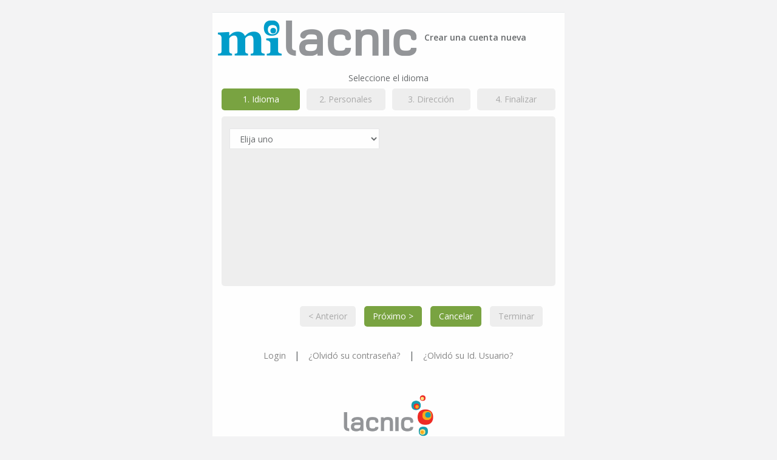

--- FILE ---
content_type: text/html;charset=UTF-8
request_url: https://milacnic.lacnic.net/lacnic/user/new;jsessionid=WJ6dqwBpwPz91OXWkiMfO1leI9LfEJqfSDlHuDao.milacnic2022
body_size: 2019
content:
<!DOCTYPE html>
<html>
<head>
<!-- Google Tag Manager -->
<script>
/*<![CDATA[*/
(function(w,d,s,l,i){w[l]=w[l]||[];w[l].push({'gtm.start':
    new Date().getTime(),event:'gtm.js'});var f=d.getElementsByTagName(s)[0],
    j=d.createElement(s),dl=l!='dataLayer'?'&l='+l:'';j.async=true;j.src=
    'https://www.googletagmanager.com/gtm.js?id='+i+dl;f.parentNode.insertBefore(j,f);
    })(window,document,'script','dataLayer','GTM-TTM7NK8');
/*]]>*/
</script>
<!-- End Google Tag Manager -->
<meta charset="utf-8">
<meta name="viewport" content="width=device-width, initial-scale=1.0">
<title>LACNIC</title>
<link href="../img/img-sugar/favicon.ico" rel="Shortcut Icon">
<link href="../css/bootstrap.min.css" rel="stylesheet">
<link href="../font-awesome/css/font-awesome.css" rel="stylesheet">
<link href="../css/animate.css" rel="stylesheet">
<link href="../css/style.css" rel="stylesheet">
<link href="../css/custom.css" rel="stylesheet">
<link href="../css/plugins/steps/jquery.steps.css" rel="stylesheet">
</head>
<body class="gray-bg">
	<!-- Google Tag Manager (noscript) -->
	<noscript>
		<iframe src="https://www.googletagmanager.com/ns.html?id=GTM-TTM7NK8" height="0" width="0" style="display: none; visibility: hidden"></iframe>
	</noscript>
	<!-- End Google Tag Manager (noscript) -->
	<br>
	<div class="middle-box text-center animated ibox-content fadeInDown">
		
	<div class="middle-box text-center loginscreenv2 animated fadeInDown">
		<h4>
			<img src="../img/img-sugar/milacnic-logo-home.png"></img>

				Crear una cuenta nueva
		</h4>
	</div>
	<div>
<div class="wizard-form">
	<form id="id1" method="post" action="../wicket/bookmarkable/net.lacnic.web.sugar.page.user.NewUserPage?0-1.IFormSubmitListener-newUserWizard-form"><div style="width:0px;height:0px;position:absolute;left:-100px;top:-100px;overflow:hidden"><input type="hidden" name="id1_hf_0" id="id1_hf_0" /></div><div style="width:0px;height:0px;position:absolute;left:-100px;top:-100px;overflow:hidden"><input type="text" tabindex="-1" autocomplete="off"/><input type="submit" tabindex="-1" name="buttons:next" onclick=" var b=document.getElementById('id2'); if (b!=null&amp;&amp;b.onclick!=null&amp;&amp;typeof(b.onclick) != 'undefined') {  var r = Wicket.bind(b.onclick, b)(); if (r != false) b.click(); } else { b.click(); };  return false;"  /></div>
		<div class="wizard-overview">
			 
		</div>
		<div class="wizard-header">
			<div>
<div>
	<div class="wizard-step-title">
  		<div></div>
	</div>
  
	<div class="wizard-step-summary">
		<div>Seleccione el idioma</div>
	</div>
</div>
</div>
		</div>
		<div class="wizard-view">
			<div>
	<div class="wizard clearfix">
		<div class="steps clearfix">
			<ul role="tablist">
				<li class="current"><a>1. Idioma</a></li>
				<li class="disabled"><a>2. Personales</a></li>
				<li class="disabled"><a>3. Dirección</a></li>
				<li class="disabled"><a>4. Finalizar</a></li>
			</ul>
		</div>
	</div>
	<div class="wicketExtensionsWizardViewInner">
		<fieldset>
			<div class="row">
				<div class="col-lg-6">
					<div class="form-group">
						<select class="form-control m-b" name="view:language" id="lenguageSelect">
<option selected="selected" value="">Elija uno</option>
<option value="SP">Español</option>
<option value="EN">English</option>
<option value="PT">Português</option>
</select>
					</div>
				</div>
			</div>
		</fieldset>
	</div>
</div>
		</div>	
		<div class="wizard-feedback">
			<div>
  
</div>
		</div>
		<div class="wizard-buttons">
			<div>

<div>
	  <input type="submit" value="&lt; Anterior" name="buttons:previous" disabled="disabled" id="id3"/>
	  <input type="submit" value="Próximo &gt;" name="buttons:next" id="id2"/>
	  
	  <input type="submit" value="Cancelar" name="buttons:cancel" id="id4"/>
	  <input type="submit" value="Terminar" name="buttons:finish" disabled="disabled" id="id5"/>
</div>

</div>
		</div>
	</form>
</div>
</div>
	<br>
	<div class="m-t-md col-md-12">
	<div class="text-center  animated fadeInDown">
		<p class="larger">
			<a class="text-muted text-center" href="../login" id="loginLink"> <small> Login</small></a> <span class="m-r-sm m-l-sm">|</span> <a class="text-muted text-center" href="../forgot/password" id="olvidoContrasenaLink"> <small> ¿Olvidó su contraseña?</small></a>

			<span class="m-r-sm m-l-sm">|</span> <a class="text-muted text-center" href="../forgot/id" id="olvidoUserLink"> <small> ¿Olvidó su Id. Usuario?</small></a>
		</p>

		<div class="middle-box text-center loginscreen animated fadeInDown">
			
		</div>
		<br>
		<div>
	<div class="middle-box text-center loginscreen animated fadeInDown"><a href="../"><img alt="logo" src="../img/img-sugar/logo-lacnic.png" style="width: 40%;"></a>
		<p>
			<a target="_blank" class="text-muted text-center" href="https://www.lacnic.net/politica-privacidad">Política de privacidad </a>
		</p></div>
</div>
	</div>
</div>

	</div>
	<!-- Mainly scripts -->
	<script src="../js/jquery-2.1.1.js"></script>
	<script src="../js/bootstrap.min.js"></script>
	<script src="../js/inspinia.js"></script>
	<script src="../js/plugins/metisMenu/jquery.metisMenu.js"></script>
	<script src="../js/plugins/slimscroll/jquery.slimscroll.min.js"></script>
</body>


</html>


--- FILE ---
content_type: text/css
request_url: https://milacnic.lacnic.net/lacnic/css/custom.css
body_size: 1886
content:
/*General*/
.fixed-cell {
/* 	min-width: 100px; Mínimo de 100px */
/* 	max-width: 200px; Máximo de 200px */
	white-space: nowrap; /* Evita que el texto salte de línea */
	overflow: hidden; /* Oculta el contenido que exceda el tamaño */
	text-overflow: ellipsis; /* Agrega "..." si el texto es muy largo */
}

a.potencial-disabled:not([href]), a.link-empty[href=""] {
	/* Estilos para los enlaces sin href */
	background-color: #b7b7b7;
	border-color: #b7b7b7;
	cursor: not-allowed;
	text-decoration: none;
}

.clearer {
	filter: brightness(110%) saturate(60%);
}

.middle-box {
	min-width: 580px;
	padding: 0;
	overflow: hidden;
	margin-bottom: 20px;
}

.middle-box.loginscreen {
	width: 450px;
	min-width: 300px
}

.middle-box.loginscreenv2 {
	width: 100%;
	margin-bottom: 0;
}

.middle-box.loginscreenv2>div {
	float: left;
}

.middle-box.loginscreenv2>* {
	text-align: left;
}

.middle-box.loginscreenv2>div>.logo-name2 {
	position: relative;
	display: block;
	margin: 0 !important;
	font-size: 50px !important
}

.middle-box.loginscreenv2>div+h4 {
	padding-top: 19px;
	bottom: 0px;
	position: relative;
	margin: 0 0 0 10px !important;
	float: left;
	width: 48%;
	display: inline-block
}

.large-box {
	width: 900px;
	padding: 0;
	overflow: hidden;
	margin-bottom: 20px;
	margin: 0 auto;
}

input.form-control {
	border: 1px solid #ccc !important;
}

/*FeedBack*/
.feedbackPanel {
	list-style: none !important;
	padding: 0 !important;
}

.feedbackPanel>li {
	padding: 5px 10px !important;
	margin-bottom: 5px !important;
	border: 1px solid transparent !important;
	border-radius: 4px !important;
}

.feedbackPanel>li a {
	font-weight: bold !important;
}

.feedbackPanel>li>span, .feedbackPanel>li>ul {
	margin-bottom: 0 !important;
}

.feedbackPanel>li>span+span {
	margin-top: 5px !important;
}

.feedbackPanel>li.feedbackPanelERROR {
	color: #a94442;
	background-color: #f2dede;
	border-color: #ebccd1;
}

.feedbackPanel>li.feedbackPanelERROR a {
	color: #843534;
}

.feedbackPanel>li.feedbackPanelINFO {
	color: #31708f;
	background-color: #d9edf7;
	border-color: #bce8f1;
}

.feedbackPanel>li.feedbackPanelINFO a {
	color: #245269;
}

/*Wizard*/
.wizard {
	margin-bottom: 10px
}

.wizard-step-title {
	text-align: center;
	font-weight: 600;
} 

.wizard>.steps a, .wizard>.steps a:hover, .wizard>.steps a:active {
	margin: 0 !important;
}

.wizard>.steps>ul>li {
	width: 23.5% !important;
}

.wizard>.steps li+li {
	margin-left: 2% !important;
}

.wicketExtensionsWizard>* {
	text-align: left;
	color: rgb(103, 106, 108);
}

.wicketExtensionsWizardViewInner>fieldset {
	min-height: 280px !important;
	background-color: #eeeeee;
	-webkit-border-radius: 5px;
	-moz-border-radius: 5px;
	border-radius: 5px;
	padding: 20px 13px;
}

.wicketExtensionsWizardViewInner>fieldset h2 {
	margin: 0
}

.wicketExtensionsWizardViewInner>fieldset p {
	margin: 10px 0 10px 0
}

.b-r-xs {
	-webkit-border-radius: 1px;
	-moz-border-radius: 1px;
	border-radius: 1px;
}

.b-r-sm {
	-webkit-border-radius: 3px;
	-moz-border-radius: 3px;
	border-radius: 3px;
}

.b-r-md {
	-webkit-border-radius: 6px;
	-moz-border-radius: 6px;
	border-radius: 6px;
}

.b-r-lg {
	-webkit-border-radius: 12px;
	-moz-border-radius: 12px;
	border-radius: 12px;
}

.b-r-xl {
	-webkit-border-radius: 24px;
	-moz-border-radius: 24px;
	border-radius: 24px;
}

.wizard-form {
	padding: 10px 15px 15px 15px;
}

.wizard-step-summary {
	font-size: 14px;
	margin-bottom: 10px;
	font-family: inherit;
	font-weight: 500;
	line-height: 1.1;
	color: inherit;
}

.wizard-buttons {
	display: inline-block;
	padding: 0 2.5% 15px 2.5%;
	margin-top: 3%;
	float: right
}

.wizard-buttons input, .wizard-buttons  input:hover, .wizard-buttons input:active
	{
	border: none;
	outline: 0 none;
	margin: 0 0.5em;
	background: #79A341;
	color: #fff;
	display: block;
	padding: 0.5em 1em;
	text-decoration: none;
	float: left;
	-webkit-border-radius: 5px;
	-moz-border-radius: 5px;
	border-radius: 5px;
}

.wizard-buttons input:disabled {
	background: #eee;
	color: #aaa;
}

.wizard-feedback {
	margin-top: 3%;
}

.border-left-primary {
	border-left: 3px solid #79A341;
}

.border-left-success {
	border-left: 3px solid #009DCA;
}

.border-left-danger {
	border-left: 3px solid #C53425;
}

.border-left-warning {
	border-left: 3px solid #FAA519;
}

.route {
	background: #f8f9fa;
	border: 0px;
	border-radius: 0px;
	border-left: 3px solid #23c6c8;
}

.border-left-route {
	border-left: 3px solid #23c6c8;
}

.route6 {
	background: #f8f9fa;
	border: 0px;
	border-radius: 0px;
	border-left: 3px solid #23c6c8;
}

.border-left-route6 {
	border-left: 3px solid #23c6c8;
}

.person {
	background: #f8f9fa;
	border: 0px;
	border-radius: 0px;
	border-left: 3px solid #79A341;
}

.border-left-person {
	border-left: 3px solid #79A341;
}

.maintainer {
	background: #f8f9fa;
	border: 0px;
	border-radius: 0px;
	border-left: 3px solid #FAA519;
}

.border-left-maintainer {
	border-left: 3px solid #FAA519;
}

.autnum {
	background: #f8f9fa;
	border: 0px;
	border-radius: 0px;
	border-left: 3px solid #3d4d5d;
}

.border-left-autnum {
	border-left: 3px solid #3d4d5d;
}

.border-left-all {
	border-left: 3px solid #932092;
}

.asset {
	background: #f8f9fa;
	border: 0px;
	border-radius: 0px;
	border-left: 3px solid #009DCA;
}

.border-left-asset {
	border-left: 3px solid #009DCA;
}

.form-group .pull-right .extraClass {
	margin-top: 1pc !important;
}

.combo {
	width: 50px;
	padding: 5px;
	font-size: 14px;
	border: 1px solid #ccc;
	height: 34px;
	background-color: #D8D8D8;
}

.boton {
	padding: 5px;
	font-size: 14px;
	border: 2px solid #ccc;
	height: 34px;
	background-color: #D8D8D8;
}

.boton:hover {
	background-color: #575757;
	color: #fff;
}

th {
	font-size: 16px;
	background-color: #D8D8D8;
	color: #000;
	text-align: center;
}

th.grisoscuro {
	font-size: 16px;
	background-color: #575757;
	color: #fff;
	text-align: left;
}

th.grisoscuroder {
	font-size: 16px;
	/* 	background-color: #D8D8D8; */
	/* 	color: #fff; */
	text-align: right;
	width: 275px;
}

td {
	text-align: left;
}

/* .table { */
/* 	font-size: 12px; */
/* 	padding: 5px 15px 3px 10px; */
/* 	vertical-align: top; */
/* } */
.diff_reference_container {
	padding: 7px;
	border: 1px solid #ccc;
	font-size: 12px;
	margin: 0px 10px;
	float: left;
}

.diff_reference_option_container {
	float: left;
	width: 100px;
	margin: 0px 10px;
}

.diff_reference_insert {
	background-color: rgb(230, 255, 230);
	height: 15px;
	width: 15px;
	float: left;
	margin-right: 5px;
}

.diff_reference_del {
	background-color: rgb(255, 230, 230);
	height: 15px;
	width: 15px;
	float: left;
	margin-right: 5px;
}

.diff_reference_mc {
	background-color: khaki;
	height: 15px;
	width: 15px;
	float: left;
	margin-right: 5px;
}

.label_valid {
	background-color: rgb(230, 255, 230);
	display: block;
}

.label_invalid {
	background-color: rgb(255, 230, 230);
	display: block;
}

.label_notfound {
	background-color: khaki;
	display: block;
}

.diff_emp {
	display: block;
	height: 20px;
}